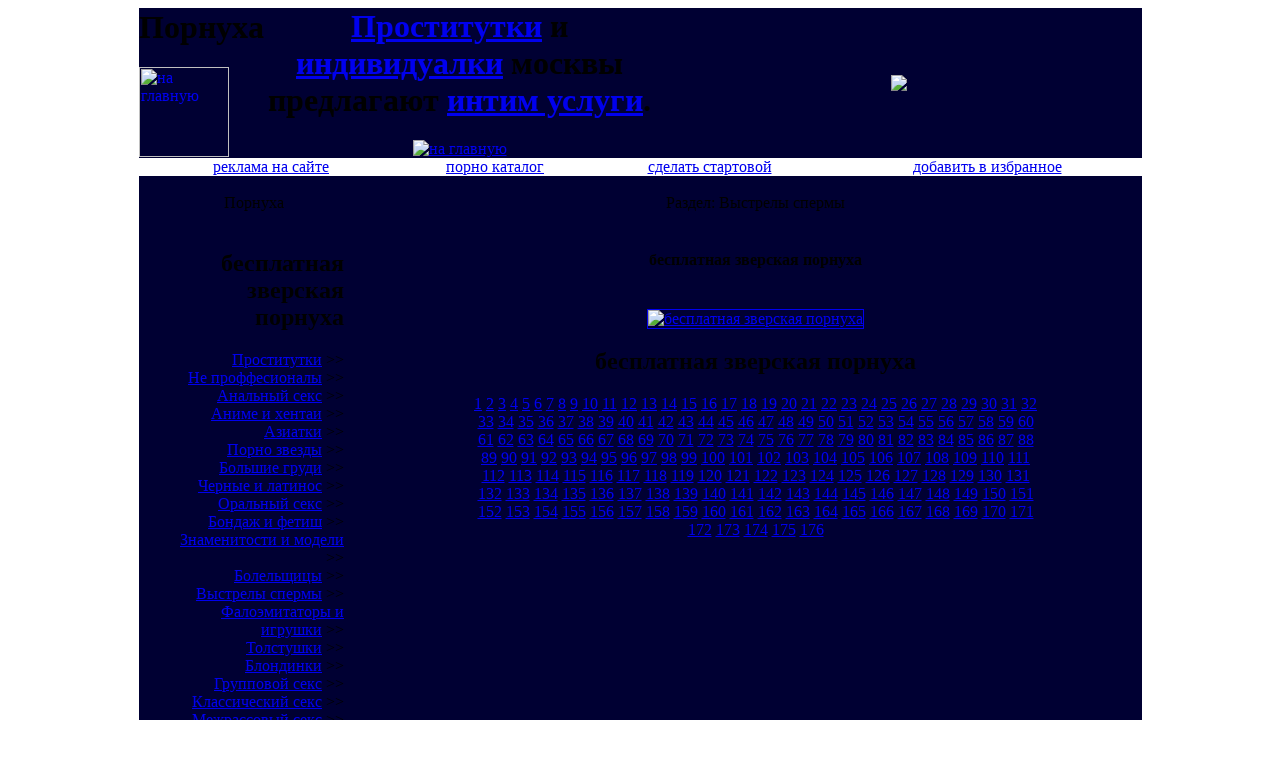

--- FILE ---
content_type: text/html; charset=windows-1251
request_url: http://pornworld.ru/cumshot/img111.php
body_size: 2867
content:
<html>
<head>
<TITLE><< PORNWORLD.RU >> бесплатная зверская порнуха</TITLE>
<meta http-equiv=Content-Type content="text/html; charset=windows-1251">
<meta content="Классная бесплатная зверская порнуха" name=Description>
<meta http-equiv="description" content="Классная бесплатная зверская порнуха">
<meta content="бесплатная зверская порнуха" name=Keywords>
<meta http-equiv="keywords" content="бесплатная зверская порнуха">
<meta name="resource-type" content="document">
<meta name="robots" content="index, follow">
</head>
<!--<h1>бесплатная зверская порнуха</h1>//-->
<LINK href="../css/style.css" type=text/css rel=stylesheet>
<SCRIPT language=JavaScript src = ../js/image.js></SCRIPT>
<body onmouseover="window.status='';return true">
<center>
<table width="1003" border="0" cellspacing="0" cellpadding="0">
  <tr>
    <td width="90" bgcolor="#000033"><h1>Порнуха</h1>
      <a href="../index.php" class="link2" title="бесплатная зверская порнуха"><img src="../images/av-1065.gif" alt="на главную" width="90" height="90" border="0" class="im1"></a></td>
    <td width="402" align="center" bgcolor="#000033"><h1><a href="http://intimlife.ru/" class="link3">Проститутки</a> и <a href="http://girlforsex.ru/" class="link3">индивидуалки</a> москвы предлагают <a href="http://sexdevki.ru/" class="link3">интим услуги</a>.</h1>	<a href="../index.php" class="link2" title="бесплатная зверская порнуха"><img src="../images/logo.jpg" alt="на главную" border="0" class="im1"></a></td>
    <td width="511" align="center" bgcolor="#000033"><a href="http://intimlife.ru" class="link2"><img src="../images/p1.gif"></a></td>
  </tr>
</table>
<table width="1003" border="0" cellspacing="0" cellpadding="0">
  <tr>
    <td width="265" align="center"><a href="mailto:pornworld@mail.ru" class="link1">реклама на сайте</a></td>
    <td width="183" align="center"><a href="http://pornworld.ru/catalog.php" class="link1">порно каталог</a></td>
    <td width="246" align="center"><a class="link1" href="#" onclick="this.style.behavior='url(#default#homepage)';
this.setHomePage('http://www.pornworld.ru')">сделать стартовой</a></td>
    <td width="309" align="center"><a class="link1" href="Javascript:window.external.addFavorite('http://www.pornworld.ru',
'WWW.PORNWORLD.RU - И целого порно мира мало')">добавить в избранное</a></td>
  </tr>
</table><table width="1003" height="664" border="0" cellpadding="0" cellspacing="0" bgcolor="#000033">
  <tr>
    <td width="188" align="center" valign="top" class="td7">
	<table width="180" height="542" border="0" cellpadding="0" cellspacing="0">
      <tr>
        <td class="td1" align="right" valign="top">
		<br><div class="text" align="center">Порнуха</div><br><h2>бесплатная зверская порнуха</h2>
		<a class="link5" href="http://intimlife.ru/">Проститутки</a> >><br>		<a class="link5" href="../amateur/img00.php">Не проффесионалы</a> >><br>
		<a class="link5" href="../anal/img00.php">Анальный секс</a> >><br>
		<a class="link5" href="../hentai/img00.php">Аниме и хентаи</a> >><br>
		<a class="link5" href="../asian/img00.php">Азиатки</a> >><br>
		<a class="link5" href="../pornostar/img00.php">Порно звезды</a> >><br>
		<a class="link5" href="../bigtit/img00.php">Большие груди</a> >><br>
		<a class="link5" href="../latinos/img00.php">Черные и латинос</a> >><br>
		<a class="link5" href="../oralsex/img00.php">Оральный секс</a> >><br>
		<a class="link5" href="../fetish/img00.php">Бондаж и фетиш</a> >><br>
		<a class="link5" href="../celebritiez/img00.php">Знаменитости и модели</a> >><br>
		<a class="link5" href="../cheerleader/img00.php">Болельщицы</a> >><br>
		<a class="link5" href="../cumshot/img00.php">Выстрелы спермы</a> >><br>
		<a class="link5" href="../dildo/img00.php">Фалоэмитаторы и игрушки</a> >><br>
		<a class="link5" href="../fat/img00.php">Толстушки</a> >><br>
		<a class="link5" href="../blonde/img00.php">Блондинки</a> >><br>
		<a class="link5" href="../groope/img00.php">Групповой секс</a> >><br>
		<a class="link5" href="../classic/img00.php">Классический секс</a> >><br>
		<a class="link5" href="../interacial/img00.php">Межрассовый секс</a> >><br>
		<a class="link5" href="../lesbi/img00.php">Лесбиянки</a> >><br>
		<a class="link5" href="../lingerie/img00.php">Чулки и колготки</a> >><br>
		<a class="link5" href="../masturbation/img00.php">Мастурбация</a> >><br>
		<a class="link5" href="../mature/img00.php">Пожилые</a> >><br>
		<a class="link5" href="../panty/img00.php">Трусики и под юбкой</a> >><br>
		<a class="link5" href="../peeing/img00.php">Писающие</a> >><br>
		<a class="link5" href="../vouerism/img00.php">Нудисты и подглядывание</a> >><br>
		<a class="link5" href="../shemale/img00.php">Транссексуалы</a> >><br>
		<a class="link5" href="../smalltit/img00.php">Маленькие груди</a> >><br>
		<a class="link5" href="../lolita/img00.php">Молоденькие</a> >><br>
		<a class="link5" href="../uniform/img00.php">Девки в униформе</a> >><br>
		<a class="link5" href="../brunet/img00.php">Брюнетки</a> >><br>
		<br>
		<div class="text" align="center">Реклама</div><br>
		<div align="center"><a class="link5" href="http://erosearch.com.ru/1/refresh.php">100% Увеличение пениса</a><br>
		  <a class="link2" href="http://erosearch.com.ru/1/refresh.php"><img class="im1" src="../images/p2.gif" border="0"></a><br>
		</div>
		<br>		</td>
      </tr>
    </table></td>
    <td width="627" align="center" valign="top">
	<br>
		<div class="text" align="center">Раздел: Выстрелы спермы</div>
		<br>
	<h4>бесплатная зверская порнуха</h4><br>
	<table width="570" border="0" cellpadding="0" cellspacing="0">
  <tr>
    <td width="640" align="center"><a class="link6" href="img112.php" title="бесплатная зверская порнуха"><img src="../images/011_111.jpg" alt="бесплатная зверская порнуха" border="1"></a>
	<br>
	

	<h2>бесплатная зверская порнуха</h2>
	<a class="link6" href="img00.php">1</a>  <a class="link6" href="img01.php">2</a>  <a class="link6" href="img02.php">3</a>  <a class="link6" href="img03.php">4</a>  <a class="link6" href="img04.php">5</a>  <a class="link6" href="img05.php">6</a>  <a class="link6" href="img06.php">7</a>  <a class="link6" href="img07.php">8</a>  <a class="link6" href="img08.php">9</a>  <a class="link6" href="img09.php">10</a>  <a class="link6" href="img10.php">11</a>  <a class="link6" href="img11.php">12</a>  <a class="link6" href="img12.php">13</a>  <a class="link6" href="img13.php">14</a>  <a class="link6" href="img14.php">15</a>  <a class="link6" href="img15.php">16</a>  <a class="link6" href="img16.php">17</a>  <a class="link6" href="img17.php">18</a>  <a class="link6" href="img18.php">19</a>  <a class="link6" href="img19.php">20</a>  <a class="link6" href="img20.php">21</a>  <a class="link6" href="img21.php">22</a>  <a class="link6" href="img22.php">23</a>  <a class="link6" href="img23.php">24</a>  <a class="link6" href="img24.php">25</a>  <a class="link6" href="img25.php">26</a>  <a class="link6" href="img26.php">27</a>  <a class="link6" href="img27.php">28</a>  <a class="link6" href="img28.php">29</a>  <a class="link6" href="img29.php">30</a>  <a class="link6" href="img30.php">31</a>  <a class="link6" href="img31.php">32</a>  <a class="link6" href="img32.php">33</a>  <a class="link6" href="img33.php">34</a>  <a class="link6" href="img34.php">35</a>  <a class="link6" href="img35.php">36</a>  <a class="link6" href="img36.php">37</a>  <a class="link6" href="img37.php">38</a>  <a class="link6" href="img38.php">39</a>  <a class="link6" href="img39.php">40</a>  <a class="link6" href="img40.php">41</a>  <a class="link6" href="img41.php">42</a>  <a class="link6" href="img42.php">43</a>  <a class="link6" href="img43.php">44</a>  <a class="link6" href="img44.php">45</a>  <a class="link6" href="img45.php">46</a>  <a class="link6" href="img46.php">47</a>  <a class="link6" href="img47.php">48</a>  <a class="link6" href="img48.php">49</a>  <a class="link6" href="img49.php">50</a>  <a class="link6" href="img50.php">51</a>  <a class="link6" href="img51.php">52</a>  <a class="link6" href="img52.php">53</a>  <a class="link6" href="img53.php">54</a>  <a class="link6" href="img54.php">55</a>  <a class="link6" href="img55.php">56</a>  <a class="link6" href="img56.php">57</a>  <a class="link6" href="img57.php">58</a>  <a class="link6" href="img58.php">59</a>  <a class="link6" href="img59.php">60</a>  <a class="link6" href="img60.php">61</a>  <a class="link6" href="img61.php">62</a>  <a class="link6" href="img62.php">63</a>  <a class="link6" href="img63.php">64</a>  <a class="link6" href="img64.php">65</a>  <a class="link6" href="img65.php">66</a>  <a class="link6" href="img66.php">67</a>  <a class="link6" href="img67.php">68</a>  <a class="link6" href="img68.php">69</a>  <a class="link6" href="img69.php">70</a>  <a class="link6" href="img70.php">71</a>  <a class="link6" href="img71.php">72</a>  <a class="link6" href="img72.php">73</a>  <a class="link6" href="img73.php">74</a>  <a class="link6" href="img74.php">75</a>  <a class="link6" href="img75.php">76</a>  <a class="link6" href="img76.php">77</a>  <a class="link6" href="img77.php">78</a>  <a class="link6" href="img78.php">79</a>  <a class="link6" href="img79.php">80</a>  <a class="link6" href="img80.php">81</a>  <a class="link6" href="img81.php">82</a>  <a class="link6" href="img82.php">83</a>  <a class="link6" href="img83.php">84</a>  <a class="link6" href="img84.php">85</a>  <a class="link6" href="img85.php">86</a>  <a class="link6" href="img86.php">87</a>  <a class="link6" href="img87.php">88</a>  <a class="link6" href="img88.php">89</a>  <a class="link6" href="img89.php">90</a>  <a class="link6" href="img90.php">91</a>  <a class="link6" href="img91.php">92</a>  <a class="link6" href="img92.php">93</a>  <a class="link6" href="img93.php">94</a>  <a class="link6" href="img94.php">95</a>  <a class="link6" href="img95.php">96</a>  <a class="link6" href="img96.php">97</a>  <a class="link6" href="img97.php">98</a>  <a class="link6" href="img98.php">99</a>  <a class="link6" href="img99.php">100</a>  <a class="link6" href="img100.php">101</a>  <a class="link6" href="img101.php">102</a>  <a class="link6" href="img102.php">103</a>  <a class="link6" href="img103.php">104</a>  <a class="link6" href="img104.php">105</a>  <a class="link6" href="img105.php">106</a>  <a class="link6" href="img106.php">107</a>  <a class="link6" href="img107.php">108</a>  <a class="link6" href="img108.php">109</a>  <a class="link6" href="img109.php">110</a>  <a class="link6" href="img110.php">111</a>  <a class="link6" href="img111.php">112</a>  <a class="link6" href="img112.php">113</a>  <a class="link6" href="img113.php">114</a>  <a class="link6" href="img114.php">115</a>  <a class="link6" href="img115.php">116</a>  <a class="link6" href="img116.php">117</a>  <a class="link6" href="img117.php">118</a>  <a class="link6" href="img118.php">119</a>  <a class="link6" href="img119.php">120</a>  <a class="link6" href="img120.php">121</a>  <a class="link6" href="img121.php">122</a>  <a class="link6" href="img122.php">123</a>  <a class="link6" href="img123.php">124</a>  <a class="link6" href="img124.php">125</a>  <a class="link6" href="img125.php">126</a>  <a class="link6" href="img126.php">127</a>  <a class="link6" href="img127.php">128</a>  <a class="link6" href="img128.php">129</a>  <a class="link6" href="img129.php">130</a>  <a class="link6" href="img130.php">131</a>  <a class="link6" href="img131.php">132</a>  <a class="link6" href="img132.php">133</a>  <a class="link6" href="img133.php">134</a>  <a class="link6" href="img134.php">135</a>  <a class="link6" href="img135.php">136</a>  <a class="link6" href="img136.php">137</a>  <a class="link6" href="img137.php">138</a>  <a class="link6" href="img138.php">139</a>  <a class="link6" href="img139.php">140</a>  <a class="link6" href="img140.php">141</a>  <a class="link6" href="img141.php">142</a>  <a class="link6" href="img142.php">143</a>  <a class="link6" href="img143.php">144</a>  <a class="link6" href="img144.php">145</a>  <a class="link6" href="img145.php">146</a>  <a class="link6" href="img146.php">147</a>  <a class="link6" href="img147.php">148</a>  <a class="link6" href="img148.php">149</a>  <a class="link6" href="img149.php">150</a>  <a class="link6" href="img150.php">151</a>  <a class="link6" href="img151.php">152</a>  <a class="link6" href="img152.php">153</a>  <a class="link6" href="img153.php">154</a>  <a class="link6" href="img154.php">155</a>  <a class="link6" href="img155.php">156</a>  <a class="link6" href="img156.php">157</a>  <a class="link6" href="img157.php">158</a>  <a class="link6" href="img158.php">159</a>  <a class="link6" href="img159.php">160</a>  <a class="link6" href="img160.php">161</a>  <a class="link6" href="img161.php">162</a>  <a class="link6" href="img162.php">163</a>  <a class="link6" href="img163.php">164</a>  <a class="link6" href="img164.php">165</a>  <a class="link6" href="img165.php">166</a>  <a class="link6" href="img166.php">167</a>  <a class="link6" href="img167.php">168</a>  <a class="link6" href="img168.php">169</a>  <a class="link6" href="img169.php">170</a>  <a class="link6" href="img170.php">171</a>  <a class="link6" href="img171.php">172</a>  <a class="link6" href="img172.php">173</a>  <a class="link6" href="img173.php">174</a>  <a class="link6" href="img174.php">175</a>  <a class="link6" href="img175.php">176</a>
	<br><br></td>
  </tr>
</table><br>


--- FILE ---
content_type: text/javascript
request_url: http://pornworld.ru/js/image.js
body_size: 239
content:
function img_alpha(e,val) { e.filters.Alpha.Opacity = val; }

function onover()
{
    e =  event.srcElement;
	
	    for(i=100; i>60; i--)
		{
			img_alpha(e, i);
		}

}
function onout()
{
    e =  event.srcElement;
    img_alpha(e, 100);
}